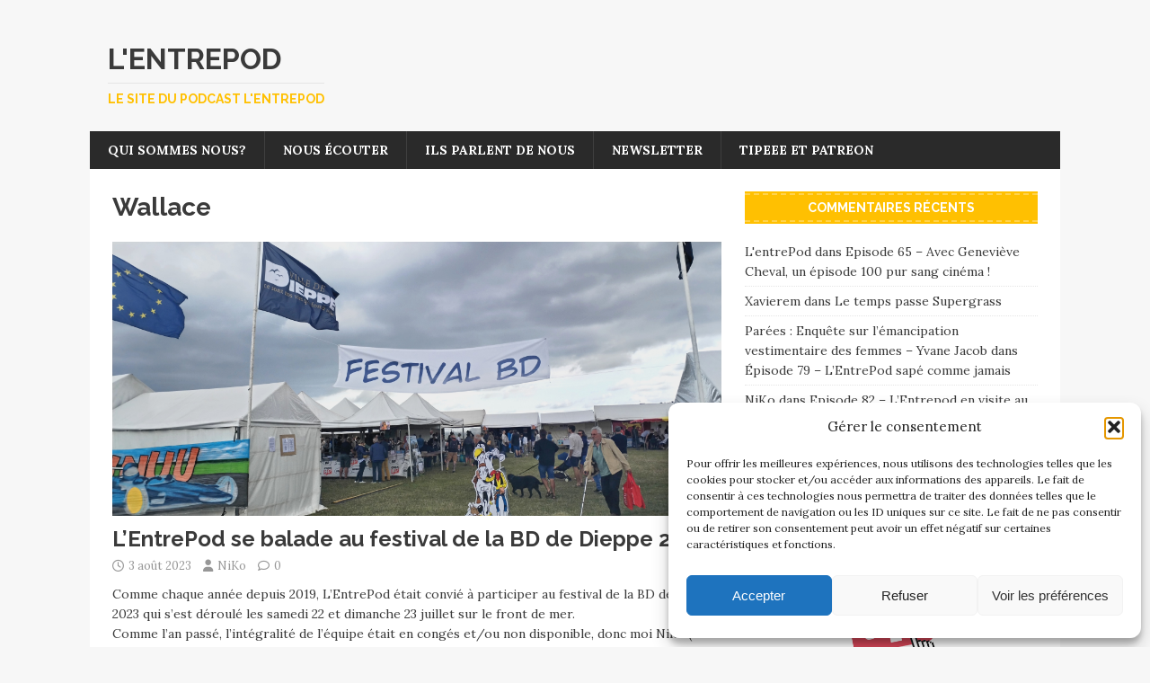

--- FILE ---
content_type: text/html; charset=UTF-8
request_url: https://entrepod.fr/tag/wallace/
body_size: 13453
content:
<!DOCTYPE html>
<html class="no-js" lang="fr-FR">
<head>
<meta charset="UTF-8">
<meta name="viewport" content="width=device-width, initial-scale=1.0">
<link rel="profile" href="http://gmpg.org/xfn/11" />
<title>Wallace &#8211; L&#039;entrepod</title>
<meta name='robots' content='max-image-preview:large' />
<link rel='dns-prefetch' href='//fonts.googleapis.com' />
<link rel="alternate" type="application/rss+xml" title="L&#039;entrepod &raquo; Flux" href="https://entrepod.fr/feed/" />
<link rel="alternate" type="application/rss+xml" title="L&#039;entrepod &raquo; Flux des commentaires" href="https://entrepod.fr/comments/feed/" />
<link rel="alternate" type="application/rss+xml" title="L&#039;entrepod &raquo; Flux de l’étiquette Wallace" href="https://entrepod.fr/tag/wallace/feed/" />
<style id='wp-img-auto-sizes-contain-inline-css' type='text/css'>
img:is([sizes=auto i],[sizes^="auto," i]){contain-intrinsic-size:3000px 1500px}
/*# sourceURL=wp-img-auto-sizes-contain-inline-css */
</style>
<style id='wp-emoji-styles-inline-css' type='text/css'>

	img.wp-smiley, img.emoji {
		display: inline !important;
		border: none !important;
		box-shadow: none !important;
		height: 1em !important;
		width: 1em !important;
		margin: 0 0.07em !important;
		vertical-align: -0.1em !important;
		background: none !important;
		padding: 0 !important;
	}
/*# sourceURL=wp-emoji-styles-inline-css */
</style>
<style id='wp-block-library-inline-css' type='text/css'>
:root{--wp-block-synced-color:#7a00df;--wp-block-synced-color--rgb:122,0,223;--wp-bound-block-color:var(--wp-block-synced-color);--wp-editor-canvas-background:#ddd;--wp-admin-theme-color:#007cba;--wp-admin-theme-color--rgb:0,124,186;--wp-admin-theme-color-darker-10:#006ba1;--wp-admin-theme-color-darker-10--rgb:0,107,160.5;--wp-admin-theme-color-darker-20:#005a87;--wp-admin-theme-color-darker-20--rgb:0,90,135;--wp-admin-border-width-focus:2px}@media (min-resolution:192dpi){:root{--wp-admin-border-width-focus:1.5px}}.wp-element-button{cursor:pointer}:root .has-very-light-gray-background-color{background-color:#eee}:root .has-very-dark-gray-background-color{background-color:#313131}:root .has-very-light-gray-color{color:#eee}:root .has-very-dark-gray-color{color:#313131}:root .has-vivid-green-cyan-to-vivid-cyan-blue-gradient-background{background:linear-gradient(135deg,#00d084,#0693e3)}:root .has-purple-crush-gradient-background{background:linear-gradient(135deg,#34e2e4,#4721fb 50%,#ab1dfe)}:root .has-hazy-dawn-gradient-background{background:linear-gradient(135deg,#faaca8,#dad0ec)}:root .has-subdued-olive-gradient-background{background:linear-gradient(135deg,#fafae1,#67a671)}:root .has-atomic-cream-gradient-background{background:linear-gradient(135deg,#fdd79a,#004a59)}:root .has-nightshade-gradient-background{background:linear-gradient(135deg,#330968,#31cdcf)}:root .has-midnight-gradient-background{background:linear-gradient(135deg,#020381,#2874fc)}:root{--wp--preset--font-size--normal:16px;--wp--preset--font-size--huge:42px}.has-regular-font-size{font-size:1em}.has-larger-font-size{font-size:2.625em}.has-normal-font-size{font-size:var(--wp--preset--font-size--normal)}.has-huge-font-size{font-size:var(--wp--preset--font-size--huge)}:root .has-text-align-center{text-align:center}:root .has-text-align-left{text-align:left}:root .has-text-align-right{text-align:right}.has-fit-text{white-space:nowrap!important}#end-resizable-editor-section{display:none}.aligncenter{clear:both}.items-justified-left{justify-content:flex-start}.items-justified-center{justify-content:center}.items-justified-right{justify-content:flex-end}.items-justified-space-between{justify-content:space-between}.screen-reader-text{word-wrap:normal!important;border:0;clip-path:inset(50%);height:1px;margin:-1px;overflow:hidden;padding:0;position:absolute;width:1px}.screen-reader-text:focus{background-color:#ddd;clip-path:none;color:#444;display:block;font-size:1em;height:auto;left:5px;line-height:normal;padding:15px 23px 14px;text-decoration:none;top:5px;width:auto;z-index:100000}html :where(.has-border-color){border-style:solid}html :where([style*=border-top-color]){border-top-style:solid}html :where([style*=border-right-color]){border-right-style:solid}html :where([style*=border-bottom-color]){border-bottom-style:solid}html :where([style*=border-left-color]){border-left-style:solid}html :where([style*=border-width]){border-style:solid}html :where([style*=border-top-width]){border-top-style:solid}html :where([style*=border-right-width]){border-right-style:solid}html :where([style*=border-bottom-width]){border-bottom-style:solid}html :where([style*=border-left-width]){border-left-style:solid}html :where(img[class*=wp-image-]){height:auto;max-width:100%}:where(figure){margin:0 0 1em}html :where(.is-position-sticky){--wp-admin--admin-bar--position-offset:var(--wp-admin--admin-bar--height,0px)}@media screen and (max-width:600px){html :where(.is-position-sticky){--wp-admin--admin-bar--position-offset:0px}}

/*# sourceURL=wp-block-library-inline-css */
</style><style id='wp-block-list-inline-css' type='text/css'>
ol,ul{box-sizing:border-box}:root :where(.wp-block-list.has-background){padding:1.25em 2.375em}
/*# sourceURL=https://entrepod.fr/wp-content/plugins/gutenberg/build/styles/block-library/list/style.min.css */
</style>
<style id='wp-block-paragraph-inline-css' type='text/css'>
.is-small-text{font-size:.875em}.is-regular-text{font-size:1em}.is-large-text{font-size:2.25em}.is-larger-text{font-size:3em}.has-drop-cap:not(:focus):first-letter{float:left;font-size:8.4em;font-style:normal;font-weight:100;line-height:.68;margin:.05em .1em 0 0;text-transform:uppercase}body.rtl .has-drop-cap:not(:focus):first-letter{float:none;margin-left:.1em}p.has-drop-cap.has-background{overflow:hidden}:root :where(p.has-background){padding:1.25em 2.375em}:where(p.has-text-color:not(.has-link-color)) a{color:inherit}p.has-text-align-left[style*="writing-mode:vertical-lr"],p.has-text-align-right[style*="writing-mode:vertical-rl"]{rotate:180deg}
/*# sourceURL=https://entrepod.fr/wp-content/plugins/gutenberg/build/styles/block-library/paragraph/style.min.css */
</style>
<style id='global-styles-inline-css' type='text/css'>
:root{--wp--preset--aspect-ratio--square: 1;--wp--preset--aspect-ratio--4-3: 4/3;--wp--preset--aspect-ratio--3-4: 3/4;--wp--preset--aspect-ratio--3-2: 3/2;--wp--preset--aspect-ratio--2-3: 2/3;--wp--preset--aspect-ratio--16-9: 16/9;--wp--preset--aspect-ratio--9-16: 9/16;--wp--preset--color--black: #000000;--wp--preset--color--cyan-bluish-gray: #abb8c3;--wp--preset--color--white: #ffffff;--wp--preset--color--pale-pink: #f78da7;--wp--preset--color--vivid-red: #cf2e2e;--wp--preset--color--luminous-vivid-orange: #ff6900;--wp--preset--color--luminous-vivid-amber: #fcb900;--wp--preset--color--light-green-cyan: #7bdcb5;--wp--preset--color--vivid-green-cyan: #00d084;--wp--preset--color--pale-cyan-blue: #8ed1fc;--wp--preset--color--vivid-cyan-blue: #0693e3;--wp--preset--color--vivid-purple: #9b51e0;--wp--preset--gradient--vivid-cyan-blue-to-vivid-purple: linear-gradient(135deg,rgb(6,147,227) 0%,rgb(155,81,224) 100%);--wp--preset--gradient--light-green-cyan-to-vivid-green-cyan: linear-gradient(135deg,rgb(122,220,180) 0%,rgb(0,208,130) 100%);--wp--preset--gradient--luminous-vivid-amber-to-luminous-vivid-orange: linear-gradient(135deg,rgb(252,185,0) 0%,rgb(255,105,0) 100%);--wp--preset--gradient--luminous-vivid-orange-to-vivid-red: linear-gradient(135deg,rgb(255,105,0) 0%,rgb(207,46,46) 100%);--wp--preset--gradient--very-light-gray-to-cyan-bluish-gray: linear-gradient(135deg,rgb(238,238,238) 0%,rgb(169,184,195) 100%);--wp--preset--gradient--cool-to-warm-spectrum: linear-gradient(135deg,rgb(74,234,220) 0%,rgb(151,120,209) 20%,rgb(207,42,186) 40%,rgb(238,44,130) 60%,rgb(251,105,98) 80%,rgb(254,248,76) 100%);--wp--preset--gradient--blush-light-purple: linear-gradient(135deg,rgb(255,206,236) 0%,rgb(152,150,240) 100%);--wp--preset--gradient--blush-bordeaux: linear-gradient(135deg,rgb(254,205,165) 0%,rgb(254,45,45) 50%,rgb(107,0,62) 100%);--wp--preset--gradient--luminous-dusk: linear-gradient(135deg,rgb(255,203,112) 0%,rgb(199,81,192) 50%,rgb(65,88,208) 100%);--wp--preset--gradient--pale-ocean: linear-gradient(135deg,rgb(255,245,203) 0%,rgb(182,227,212) 50%,rgb(51,167,181) 100%);--wp--preset--gradient--electric-grass: linear-gradient(135deg,rgb(202,248,128) 0%,rgb(113,206,126) 100%);--wp--preset--gradient--midnight: linear-gradient(135deg,rgb(2,3,129) 0%,rgb(40,116,252) 100%);--wp--preset--font-size--small: 13px;--wp--preset--font-size--medium: 20px;--wp--preset--font-size--large: 36px;--wp--preset--font-size--x-large: 42px;--wp--preset--spacing--20: 0.44rem;--wp--preset--spacing--30: 0.67rem;--wp--preset--spacing--40: 1rem;--wp--preset--spacing--50: 1.5rem;--wp--preset--spacing--60: 2.25rem;--wp--preset--spacing--70: 3.38rem;--wp--preset--spacing--80: 5.06rem;--wp--preset--shadow--natural: 6px 6px 9px rgba(0, 0, 0, 0.2);--wp--preset--shadow--deep: 12px 12px 50px rgba(0, 0, 0, 0.4);--wp--preset--shadow--sharp: 6px 6px 0px rgba(0, 0, 0, 0.2);--wp--preset--shadow--outlined: 6px 6px 0px -3px rgb(255, 255, 255), 6px 6px rgb(0, 0, 0);--wp--preset--shadow--crisp: 6px 6px 0px rgb(0, 0, 0);}:where(body) { margin: 0; }:where(.is-layout-flex){gap: 0.5em;}:where(.is-layout-grid){gap: 0.5em;}body .is-layout-flex{display: flex;}.is-layout-flex{flex-wrap: wrap;align-items: center;}.is-layout-flex > :is(*, div){margin: 0;}body .is-layout-grid{display: grid;}.is-layout-grid > :is(*, div){margin: 0;}body{padding-top: 0px;padding-right: 0px;padding-bottom: 0px;padding-left: 0px;}a:where(:not(.wp-element-button)){text-decoration: underline;}:root :where(.wp-element-button, .wp-block-button__link){background-color: #32373c;border-width: 0;color: #fff;font-family: inherit;font-size: inherit;font-style: inherit;font-weight: inherit;letter-spacing: inherit;line-height: inherit;padding-top: calc(0.667em + 2px);padding-right: calc(1.333em + 2px);padding-bottom: calc(0.667em + 2px);padding-left: calc(1.333em + 2px);text-decoration: none;text-transform: inherit;}.has-black-color{color: var(--wp--preset--color--black) !important;}.has-cyan-bluish-gray-color{color: var(--wp--preset--color--cyan-bluish-gray) !important;}.has-white-color{color: var(--wp--preset--color--white) !important;}.has-pale-pink-color{color: var(--wp--preset--color--pale-pink) !important;}.has-vivid-red-color{color: var(--wp--preset--color--vivid-red) !important;}.has-luminous-vivid-orange-color{color: var(--wp--preset--color--luminous-vivid-orange) !important;}.has-luminous-vivid-amber-color{color: var(--wp--preset--color--luminous-vivid-amber) !important;}.has-light-green-cyan-color{color: var(--wp--preset--color--light-green-cyan) !important;}.has-vivid-green-cyan-color{color: var(--wp--preset--color--vivid-green-cyan) !important;}.has-pale-cyan-blue-color{color: var(--wp--preset--color--pale-cyan-blue) !important;}.has-vivid-cyan-blue-color{color: var(--wp--preset--color--vivid-cyan-blue) !important;}.has-vivid-purple-color{color: var(--wp--preset--color--vivid-purple) !important;}.has-black-background-color{background-color: var(--wp--preset--color--black) !important;}.has-cyan-bluish-gray-background-color{background-color: var(--wp--preset--color--cyan-bluish-gray) !important;}.has-white-background-color{background-color: var(--wp--preset--color--white) !important;}.has-pale-pink-background-color{background-color: var(--wp--preset--color--pale-pink) !important;}.has-vivid-red-background-color{background-color: var(--wp--preset--color--vivid-red) !important;}.has-luminous-vivid-orange-background-color{background-color: var(--wp--preset--color--luminous-vivid-orange) !important;}.has-luminous-vivid-amber-background-color{background-color: var(--wp--preset--color--luminous-vivid-amber) !important;}.has-light-green-cyan-background-color{background-color: var(--wp--preset--color--light-green-cyan) !important;}.has-vivid-green-cyan-background-color{background-color: var(--wp--preset--color--vivid-green-cyan) !important;}.has-pale-cyan-blue-background-color{background-color: var(--wp--preset--color--pale-cyan-blue) !important;}.has-vivid-cyan-blue-background-color{background-color: var(--wp--preset--color--vivid-cyan-blue) !important;}.has-vivid-purple-background-color{background-color: var(--wp--preset--color--vivid-purple) !important;}.has-black-border-color{border-color: var(--wp--preset--color--black) !important;}.has-cyan-bluish-gray-border-color{border-color: var(--wp--preset--color--cyan-bluish-gray) !important;}.has-white-border-color{border-color: var(--wp--preset--color--white) !important;}.has-pale-pink-border-color{border-color: var(--wp--preset--color--pale-pink) !important;}.has-vivid-red-border-color{border-color: var(--wp--preset--color--vivid-red) !important;}.has-luminous-vivid-orange-border-color{border-color: var(--wp--preset--color--luminous-vivid-orange) !important;}.has-luminous-vivid-amber-border-color{border-color: var(--wp--preset--color--luminous-vivid-amber) !important;}.has-light-green-cyan-border-color{border-color: var(--wp--preset--color--light-green-cyan) !important;}.has-vivid-green-cyan-border-color{border-color: var(--wp--preset--color--vivid-green-cyan) !important;}.has-pale-cyan-blue-border-color{border-color: var(--wp--preset--color--pale-cyan-blue) !important;}.has-vivid-cyan-blue-border-color{border-color: var(--wp--preset--color--vivid-cyan-blue) !important;}.has-vivid-purple-border-color{border-color: var(--wp--preset--color--vivid-purple) !important;}.has-vivid-cyan-blue-to-vivid-purple-gradient-background{background: var(--wp--preset--gradient--vivid-cyan-blue-to-vivid-purple) !important;}.has-light-green-cyan-to-vivid-green-cyan-gradient-background{background: var(--wp--preset--gradient--light-green-cyan-to-vivid-green-cyan) !important;}.has-luminous-vivid-amber-to-luminous-vivid-orange-gradient-background{background: var(--wp--preset--gradient--luminous-vivid-amber-to-luminous-vivid-orange) !important;}.has-luminous-vivid-orange-to-vivid-red-gradient-background{background: var(--wp--preset--gradient--luminous-vivid-orange-to-vivid-red) !important;}.has-very-light-gray-to-cyan-bluish-gray-gradient-background{background: var(--wp--preset--gradient--very-light-gray-to-cyan-bluish-gray) !important;}.has-cool-to-warm-spectrum-gradient-background{background: var(--wp--preset--gradient--cool-to-warm-spectrum) !important;}.has-blush-light-purple-gradient-background{background: var(--wp--preset--gradient--blush-light-purple) !important;}.has-blush-bordeaux-gradient-background{background: var(--wp--preset--gradient--blush-bordeaux) !important;}.has-luminous-dusk-gradient-background{background: var(--wp--preset--gradient--luminous-dusk) !important;}.has-pale-ocean-gradient-background{background: var(--wp--preset--gradient--pale-ocean) !important;}.has-electric-grass-gradient-background{background: var(--wp--preset--gradient--electric-grass) !important;}.has-midnight-gradient-background{background: var(--wp--preset--gradient--midnight) !important;}.has-small-font-size{font-size: var(--wp--preset--font-size--small) !important;}.has-medium-font-size{font-size: var(--wp--preset--font-size--medium) !important;}.has-large-font-size{font-size: var(--wp--preset--font-size--large) !important;}.has-x-large-font-size{font-size: var(--wp--preset--font-size--x-large) !important;}
/*# sourceURL=global-styles-inline-css */
</style>

<style id='classic-theme-styles-inline-css' type='text/css'>
.wp-block-button__link{background-color:#32373c;border-radius:9999px;box-shadow:none;color:#fff;font-size:1.125em;padding:calc(.667em + 2px) calc(1.333em + 2px);text-decoration:none}.wp-block-file__button{background:#32373c;color:#fff}.wp-block-accordion-heading{margin:0}.wp-block-accordion-heading__toggle{background-color:inherit!important;color:inherit!important}.wp-block-accordion-heading__toggle:not(:focus-visible){outline:none}.wp-block-accordion-heading__toggle:focus,.wp-block-accordion-heading__toggle:hover{background-color:inherit!important;border:none;box-shadow:none;color:inherit;padding:var(--wp--preset--spacing--20,1em) 0;text-decoration:none}.wp-block-accordion-heading__toggle:focus-visible{outline:auto;outline-offset:0}
/*# sourceURL=https://entrepod.fr/wp-content/plugins/gutenberg/build/styles/block-library/classic.min.css */
</style>
<link rel='stylesheet' id='fancybox-css' href='https://entrepod.fr/wp-content/plugins/facebook-photo-fetcher/fancybox/jquery.fancybox.min.css?ver=2.1.7' type='text/css' media='all' />
<link rel='stylesheet' id='fpf-css' href='https://entrepod.fr/wp-content/plugins/facebook-photo-fetcher/style.css?ver=3.0.4' type='text/css' media='all' />
<link rel='stylesheet' id='social-widget-css' href='https://entrepod.fr/wp-content/plugins/social-media-widget/social_widget.css?ver=6.9' type='text/css' media='all' />
<link rel='stylesheet' id='cmplz-general-css' href='https://entrepod.fr/wp-content/plugins/complianz-gdpr/assets/css/cookieblocker.min.css?ver=1766002132' type='text/css' media='all' />
<link rel='stylesheet' id='mh-magazine-lite-css' href='https://entrepod.fr/wp-content/themes/mh-magazine-lite/style.css?ver=2.10.0' type='text/css' media='all' />
<link rel='stylesheet' id='mh-retromag-css' href='https://entrepod.fr/wp-content/themes/mh-retromag/style.css?ver=1.0.1' type='text/css' media='all' />
<link rel='stylesheet' id='mh-font-awesome-css' href='https://entrepod.fr/wp-content/themes/mh-magazine-lite/includes/font-awesome.min.css' type='text/css' media='all' />
<link rel='stylesheet' id='mh-retromag-fonts-css' href='https://fonts.googleapis.com/css?family=Lora:400,400i,700|Raleway:400,700' type='text/css' media='all' />
<script type="text/javascript" src="https://entrepod.fr/wp-includes/js/jquery/jquery.min.js?ver=3.7.1" id="jquery-core-js"></script>
<script type="text/javascript" src="https://entrepod.fr/wp-includes/js/jquery/jquery-migrate.min.js?ver=3.4.1" id="jquery-migrate-js"></script>
<script type="text/javascript" id="mh-scripts-js-extra">
/* <![CDATA[ */
var mh_magazine = {"text":{"toggle_menu":"Toggle Menu"}};
//# sourceURL=mh-scripts-js-extra
/* ]]> */
</script>
<script type="text/javascript" src="https://entrepod.fr/wp-content/themes/mh-magazine-lite/js/scripts.js?ver=2.10.0" id="mh-scripts-js"></script>
<link rel="https://api.w.org/" href="https://entrepod.fr/wp-json/" /><link rel="alternate" title="JSON" type="application/json" href="https://entrepod.fr/wp-json/wp/v2/tags/715" /><link rel="EditURI" type="application/rsd+xml" title="RSD" href="https://entrepod.fr/xmlrpc.php?rsd" />
<meta name="generator" content="WordPress 6.9" />
			<style>.cmplz-hidden {
					display: none !important;
				}</style><!--[if lt IE 9]>
<script src="https://entrepod.fr/wp-content/themes/mh-magazine-lite/js/css3-mediaqueries.js"></script>
<![endif]-->
<style type="text/css">.recentcomments a{display:inline !important;padding:0 !important;margin:0 !important;}</style><!-- All in one Favicon 4.8 --><link rel="icon" href="http://entrepod.fr/wp-content/uploads/2015/10/Logo-Entrepod-HD-carré-2015-e14456792713741.jpg" type="image/gif"/>
<meta name="redi-version" content="1.2.7" /><link rel="icon" href="https://entrepod.fr/wp-content/uploads/2019/04/cropped-Logo-Entrepod-HD-carré-2015-32x32.jpg" sizes="32x32" />
<link rel="icon" href="https://entrepod.fr/wp-content/uploads/2019/04/cropped-Logo-Entrepod-HD-carré-2015-192x192.jpg" sizes="192x192" />
<link rel="apple-touch-icon" href="https://entrepod.fr/wp-content/uploads/2019/04/cropped-Logo-Entrepod-HD-carré-2015-180x180.jpg" />
<meta name="msapplication-TileImage" content="https://entrepod.fr/wp-content/uploads/2019/04/cropped-Logo-Entrepod-HD-carré-2015-270x270.jpg" />
</head>
<body data-cmplz=1 id="mh-mobile" class="archive tag tag-wallace tag-715 wp-theme-mh-magazine-lite wp-child-theme-mh-retromag mh-right-sb" itemscope="itemscope" itemtype="https://schema.org/WebPage">
<div class="mh-container mh-container-outer">
<div class="mh-header-mobile-nav mh-clearfix"></div>
<header class="mh-header" itemscope="itemscope" itemtype="https://schema.org/WPHeader">
	<div class="mh-container mh-container-inner mh-row mh-clearfix">
		<div class="mh-custom-header mh-clearfix">
<div class="mh-site-identity">
<div class="mh-site-logo" role="banner" itemscope="itemscope" itemtype="https://schema.org/Brand">
<div class="mh-header-text">
<a class="mh-header-text-link" href="https://entrepod.fr/" title="L&#039;entrepod" rel="home">
<h2 class="mh-header-title">L&#039;entrepod</h2>
<h3 class="mh-header-tagline">Le site du podcast l&#039;EntrePod</h3>
</a>
</div>
</div>
</div>
</div>
	</div>
	<div class="mh-main-nav-wrap">
		<nav class="mh-navigation mh-main-nav mh-container mh-container-inner mh-clearfix" itemscope="itemscope" itemtype="https://schema.org/SiteNavigationElement">
			<div class="menu"><ul>
<li class="page_item page-item-74 page_item_has_children"><a href="https://entrepod.fr/qui-sommes-nous/">Qui sommes nous?</a>
<ul class='children'>
	<li class="page_item page-item-5607"><a href="https://entrepod.fr/qui-sommes-nous/lassociation-de-lentrepod/">L&rsquo;association de l&rsquo;EntrePod</a></li>
	<li class="page_item page-item-5866"><a href="https://entrepod.fr/qui-sommes-nous/politique-de-confidentialite/">Politique de confidentialité</a></li>
</ul>
</li>
<li class="page_item page-item-236 page_item_has_children"><a href="https://entrepod.fr/nous-ecouter/">Nous écouter</a>
<ul class='children'>
	<li class="page_item page-item-3928"><a href="https://entrepod.fr/nous-ecouter/nos-episodes-sur-youtube/">Nos émissions sur Youtube</a></li>
	<li class="page_item page-item-3408"><a href="https://entrepod.fr/nous-ecouter/tous-nos-episodes-en-mp3/">Toutes nos émissions en mp3</a></li>
</ul>
</li>
<li class="page_item page-item-180"><a href="https://entrepod.fr/ils-parlent-de-nous/">Ils parlent de nous</a></li>
<li class="page_item page-item-3133"><a href="https://entrepod.fr/newsletter/">Newsletter</a></li>
<li class="page_item page-item-248"><a href="https://entrepod.fr/tipeee-et-patreon/">Tipeee et Patreon</a></li>
</ul></div>
		</nav>
	</div>
</header><div class="mh-wrapper mh-clearfix">
	<div id="main-content" class="mh-loop mh-content" role="main">			<header class="page-header"><h1 class="page-title">Wallace</h1>			</header><article class="post-9110 mh-posts-large-item">
	<figure class="mh-posts-large-thumb">
		<a href="https://entrepod.fr/lentrepod-se-balade-au-festival-de-la-bd-de-dieppe-2023/" title="L&rsquo;EntrePod se balade au festival de la BD de Dieppe 2023"><img width="1" height="1" src="https://entrepod.fr/wp-content/uploads/2023/08/IMG_20230803_151432.jpg" class="attachment-mh-magazine-lite-content size-mh-magazine-lite-content wp-post-image" alt="" decoding="async" />		</a>
	</figure>
	<div class="mh-posts-large-content">
		<header class="mh-posts-large-header">
			<h3 class="mh-posts-large-title">
				<a href="https://entrepod.fr/lentrepod-se-balade-au-festival-de-la-bd-de-dieppe-2023/" title="L&rsquo;EntrePod se balade au festival de la BD de Dieppe 2023" rel="bookmark">
					L&rsquo;EntrePod se balade au festival de la BD de Dieppe 2023				</a>
			</h3>
			<div class="mh-meta mh-posts-large-meta">
				<span class="mh-meta-date updated"><i class="far fa-clock"></i>3 août 2023</span>
<span class="mh-meta-author author vcard"><i class="fa fa-user"></i><a class="fn" href="https://entrepod.fr/author/niko/">NiKo</a></span>
<span class="mh-meta-comments"><i class="far fa-comment"></i><a class="mh-comment-count-link" href="https://entrepod.fr/lentrepod-se-balade-au-festival-de-la-bd-de-dieppe-2023/#mh-comments">0</a></span>
			</div>
		</header>
		<div class="mh-posts-large-excerpt mh-clearfix">
			<div class="mh-excerpt"><p>Comme chaque année depuis 2019, L&rsquo;EntrePod était convié à participer au festival de la BD de Dieppe 2023 qui s’est déroulé les samedi 22 et dimanche 23 juillet sur le front de mer.<br />
Comme l’an passé, l’intégralité de l’équipe était en congés et/ou non disponible, donc moi Niko (de l&rsquo;entrePod, mais plus de l&rsquo;EntrePod, mais qui vient pour l&rsquo;EntrePod quand même), suis donc allé réaliser un épisode de « L’EntrePod de balade » en configuration nomade, prêt à dégainer le micro selon les opportunités !</p>
</div>		</div>
	</div>
</article><article class="mh-loop-item mh-clearfix post-8065 post type-post status-publish format-standard has-post-thumbnail hentry category-episodes-du-podcast category-lentrepod-se-balade tag-alex-w-inker tag-andre-taymans tag-champagne-marcel-vautrain tag-christian-vautrain tag-dieppe tag-editions-du-tiroir tag-emmanuel-lemaire tag-exil tag-fanny-cohen-moreau tag-festival-de-la-bd-de-dieppe tag-festival-mers-et-mondes-fantastiques tag-fourmies-la-rouge tag-fred-duval tag-geeks-legendes tag-geeks-et-legendes tag-hubert tag-jean-marie-minguez tag-jean-pierre-surest tag-joe-la-pirate tag-lumiere-daout tag-ma-voisine-est-indonesienne tag-marc-wasterlain tag-master-fred tag-matthieu-cole tag-michel-bussi tag-nadavelir tag-nicolai-pinheiro tag-passion-medievistes tag-peau-dhomme tag-philippe-luguy tag-rouen-par-cent-chemins-differents tag-un-avion-sans-elle tag-virginie-augustin tag-wallace tag-zanzim">
	<figure class="mh-loop-thumb">
		<a href="https://entrepod.fr/lentrepod-se-balade-au-festival-bd-de-dieppe/"><img width="326" height="245" src="https://entrepod.fr/wp-content/uploads/2021/07/225636925_279584177269408_2336330926761511959_n-326x245.jpg" class="attachment-mh-magazine-lite-medium size-mh-magazine-lite-medium wp-post-image" alt="" decoding="async" fetchpriority="high" srcset="https://entrepod.fr/wp-content/uploads/2021/07/225636925_279584177269408_2336330926761511959_n-326x245.jpg 326w, https://entrepod.fr/wp-content/uploads/2021/07/225636925_279584177269408_2336330926761511959_n-678x509.jpg 678w, https://entrepod.fr/wp-content/uploads/2021/07/225636925_279584177269408_2336330926761511959_n-80x60.jpg 80w" sizes="(max-width: 326px) 100vw, 326px" />		</a>
	</figure>
	<div class="mh-loop-content mh-clearfix">
		<header class="mh-loop-header">
			<h3 class="entry-title mh-loop-title">
				<a href="https://entrepod.fr/lentrepod-se-balade-au-festival-bd-de-dieppe/" rel="bookmark">
					L&rsquo;EntrePod se balade au 19e festival BD de Dieppe 2021				</a>
			</h3>
			<div class="mh-meta mh-loop-meta">
				<span class="mh-meta-date updated"><i class="far fa-clock"></i>29 juillet 2021</span>
<span class="mh-meta-author author vcard"><i class="fa fa-user"></i><a class="fn" href="https://entrepod.fr/author/niko/">NiKo</a></span>
<span class="mh-meta-comments"><i class="far fa-comment"></i><a class="mh-comment-count-link" href="https://entrepod.fr/lentrepod-se-balade-au-festival-bd-de-dieppe/#mh-comments">0</a></span>
			</div>
		</header>
		<div class="mh-loop-excerpt">
			<div class="mh-excerpt"><p>Après 2 précédentes participations en 2019 au château de Dieppe et en 2020 sur le port de plaisance, L&rsquo;EntrePod a de nouveau participé au festival de la BD de Dieppe qui s&rsquo;est déroulé cette fois-ci sur le front de mer, un lieu idéal pour attiser la curiosité des touristes et amateurs de bande dessinée, surtout que cette année le festival s&rsquo;est déroulé en juillet et qu&rsquo;il a bénéficié d&rsquo;une magnifique météo estivale !</p>
</div>		</div>
	</div>
</article><article class="mh-loop-item mh-clearfix post-7513 post type-post status-publish format-standard has-post-thumbnail hentry category-lentrepod-se-balade tag-ceka tag-festival-de-la-bd-de-dieppe tag-fred-duval tag-gaets tag-halim tag-hugues-barthe tag-jean-pierre-surest tag-lumiere-daout tag-matthieu-cole tag-wallace">
	<figure class="mh-loop-thumb">
		<a href="https://entrepod.fr/lentrepod-se-balade-au-festival-de-la-bd-de-dieppe/"><img width="326" height="245" src="https://entrepod.fr/wp-content/uploads/2020/10/Capture-décran-2020-10-18-à-14.36.30-326x245.png" class="attachment-mh-magazine-lite-medium size-mh-magazine-lite-medium wp-post-image" alt="" decoding="async" srcset="https://entrepod.fr/wp-content/uploads/2020/10/Capture-décran-2020-10-18-à-14.36.30-326x245.png 326w, https://entrepod.fr/wp-content/uploads/2020/10/Capture-décran-2020-10-18-à-14.36.30-678x509.png 678w, https://entrepod.fr/wp-content/uploads/2020/10/Capture-décran-2020-10-18-à-14.36.30-80x60.png 80w" sizes="(max-width: 326px) 100vw, 326px" />		</a>
	</figure>
	<div class="mh-loop-content mh-clearfix">
		<header class="mh-loop-header">
			<h3 class="entry-title mh-loop-title">
				<a href="https://entrepod.fr/lentrepod-se-balade-au-festival-de-la-bd-de-dieppe/" rel="bookmark">
					L&rsquo;EntrePod se balade au festival de la BD de Dieppe				</a>
			</h3>
			<div class="mh-meta mh-loop-meta">
				<span class="mh-meta-date updated"><i class="far fa-clock"></i>18 octobre 2020</span>
<span class="mh-meta-author author vcard"><i class="fa fa-user"></i><a class="fn" href="https://entrepod.fr/author/niko/">NiKo</a></span>
<span class="mh-meta-comments"><i class="far fa-comment"></i><a class="mh-comment-count-link" href="https://entrepod.fr/lentrepod-se-balade-au-festival-de-la-bd-de-dieppe/#mh-comments">2</a></span>
			</div>
		</header>
		<div class="mh-loop-excerpt">
			<div class="mh-excerpt"><p>Cette année, en raison des conditions sanitaires, nous n&rsquo;avions pas de studio sur place, mais ça ne m&rsquo;a pas empêché de me rendre sur le <a class="mh-excerpt-more" href="https://entrepod.fr/lentrepod-se-balade-au-festival-de-la-bd-de-dieppe/" title="L&rsquo;EntrePod se balade au festival de la BD de Dieppe">[&#8230;]</a></p>
</div>		</div>
	</div>
</article><article class="mh-loop-item mh-clearfix post-3933 post type-post status-publish format-standard has-post-thumbnail hentry category-episodes-du-podcast tag-amiens tag-au-grand-nulle-part tag-emem tag-fred-duval tag-fred-sendon tag-funambules tag-hardoc tag-la-route-du-livre tag-le-cafe-dessine tag-pequeur tag-pierre-julien-cledat tag-quet tag-wallace">
	<figure class="mh-loop-thumb">
		<a href="https://entrepod.fr/la-route-du-livre-2016-les-tables-rondes-au-cafe-dessine/"><img width="326" height="183" src="https://entrepod.fr/wp-content/uploads/2016/06/13419266_1146553918700530_1800224114047638704_n.jpg" class="attachment-mh-magazine-lite-medium size-mh-magazine-lite-medium wp-post-image" alt="" decoding="async" loading="lazy" srcset="https://entrepod.fr/wp-content/uploads/2016/06/13419266_1146553918700530_1800224114047638704_n.jpg 960w, https://entrepod.fr/wp-content/uploads/2016/06/13419266_1146553918700530_1800224114047638704_n-300x169.jpg 300w, https://entrepod.fr/wp-content/uploads/2016/06/13419266_1146553918700530_1800224114047638704_n-768x432.jpg 768w, https://entrepod.fr/wp-content/uploads/2016/06/13419266_1146553918700530_1800224114047638704_n-600x338.jpg 600w" sizes="auto, (max-width: 326px) 100vw, 326px" />		</a>
	</figure>
	<div class="mh-loop-content mh-clearfix">
		<header class="mh-loop-header">
			<h3 class="entry-title mh-loop-title">
				<a href="https://entrepod.fr/la-route-du-livre-2016-les-tables-rondes-au-cafe-dessine/" rel="bookmark">
					La route du livre 2016 &#8211; Les tables rondes au Café Dessiné				</a>
			</h3>
			<div class="mh-meta mh-loop-meta">
				<span class="mh-meta-date updated"><i class="far fa-clock"></i>13 juin 2016</span>
<span class="mh-meta-author author vcard"><i class="fa fa-user"></i><a class="fn" href="https://entrepod.fr/author/admin/">L&#039;entrePod</a></span>
<span class="mh-meta-comments"><i class="far fa-comment"></i><a class="mh-comment-count-link" href="https://entrepod.fr/la-route-du-livre-2016-les-tables-rondes-au-cafe-dessine/#mh-comments">0</a></span>
			</div>
		</header>
		<div class="mh-loop-excerpt">
			<div class="mh-excerpt"><p>Pour la troisième édition de la Route du livre à Rouen, l’association organisatrice a souhaité agrémenter l’événement de 3 tables rondes, situées au Café Dessiné, <a class="mh-excerpt-more" href="https://entrepod.fr/la-route-du-livre-2016-les-tables-rondes-au-cafe-dessine/" title="La route du livre 2016 &#8211; Les tables rondes au Café Dessiné">[&#8230;]</a></p>
</div>		</div>
	</div>
</article>	</div>
	<aside class="mh-widget-col-1 mh-sidebar" itemscope="itemscope" itemtype="https://schema.org/WPSideBar"><div id="recent-comments-9" class="mh-widget widget_recent_comments"><h4 class="mh-widget-title"><span class="mh-widget-title-inner">Commentaires récents</span></h4><ul id="recentcomments"><li class="recentcomments"><span class="comment-author-link">L'entrePod</span> dans <a href="https://entrepod.fr/episode-65-avec-genevieve-cheval-un-episode-100-pur-sang-cinema/#comment-51691">Episode 65 &#8211; Avec Geneviève Cheval, un épisode 100 pur sang cinéma  !</a></li><li class="recentcomments"><span class="comment-author-link">Xavierem</span> dans <a href="https://entrepod.fr/le-temps-passe-supergrass/#comment-51669">Le temps passe Supergrass</a></li><li class="recentcomments"><span class="comment-author-link"><a href="https://www.yvanejacob.fr/livres-parees-enquete-emancipation-vestimentaire-des-femmes/" class="url" rel="ugc external nofollow">Parées : Enquête sur l&rsquo;émancipation vestimentaire des femmes &#8211; Yvane Jacob</a></span> dans <a href="https://entrepod.fr/episode-79-lentrepod-sape-comme-jamais/#comment-51509">Épisode 79 – L&rsquo;EntrePod sapé comme jamais</a></li><li class="recentcomments"><span class="comment-author-link"><a href="http://lesfondsdetiroirs.free.fr/" class="url" rel="ugc external nofollow">NiKo</a></span> dans <a href="https://entrepod.fr/lentrepod-en-visite-au-trianon-transatlantique/#comment-49223">Episode 82 &#8211; L&rsquo;Entrepod en visite au Trianon Transatlantique</a></li><li class="recentcomments"><span class="comment-author-link">Marius</span> dans <a href="https://entrepod.fr/une-derniere-danse-avec-kenkyuu/#comment-49081">Une dernière danse avec Kenkyuu ?</a></li></ul></div><div id="text-9" class="mh-widget widget_text"><h4 class="mh-widget-title"><span class="mh-widget-title-inner">Nous soutenir sur Tipeee</span></h4>			<div class="textwidget"><a href="https://fr.tipeee.com/l-entrepod" title="Tipeee Entrepod"><img src="https://static.wixstatic.com/media/2e70a2_67b98576d9dc4592a7f9117af5491bb2~mv2.gif" alt="" /></a></div>
		</div><div id="social-widget-8" class="mh-widget Social_Widget"><h4 class="mh-widget-title"><span class="mh-widget-title-inner">Suivez-nous !</span></h4><div class="socialmedia-buttons smw_left"><div class="socialmedia-text">Gardez le contact avec nous !</div><a href="https://www.facebook.com/LEntrePod?fref=ts" rel="nofollow" target="_blank"><img width="32" height="32" src="https://entrepod.fr/wp-content/plugins/social-media-widget/images/default/32/facebook.png" 
				alt="Suivez-nous sur Facebook" 
				title="Facebook" style="opacity: 0.8; -moz-opacity: 0.8;" class="fade" /></a><a href="https://twitter.com/Entrepod" rel="nofollow" target="_blank"><img width="32" height="32" src="https://entrepod.fr/wp-content/plugins/social-media-widget/images/default/32/twitter.png" 
				alt="Suivez-nous sur Twitter" 
				title="Twitter" style="opacity: 0.8; -moz-opacity: 0.8;" class="fade" /></a><a href="https://itunes.apple.com/fr/podcast/lentrepod/id682815056?mt=2" rel="nofollow" target="_blank"><img width="32" height="32" src="https://entrepod.fr/wp-content/plugins/social-media-widget/images/default/32/itunes.png" 
				alt="Suivez-nous sur iTunes" 
				title="iTunes" style="opacity: 0.8; -moz-opacity: 0.8;" class="fade" /></a><a href="https://www.linkedin.com/company/l&#039;entrepod/" rel="nofollow" target="_blank"><img width="32" height="32" src="https://entrepod.fr/wp-content/plugins/social-media-widget/images/default/32/linkedin.png" 
				alt="Suivez-nous sur LinkedIn" 
				title="Linkedin" style="opacity: 0.8; -moz-opacity: 0.8;" class="fade" /></a><a href="https://www.instagram.com/entrepod/?hl=fr" rel="nofollow" target="_blank"><img width="32" height="32" src="https://entrepod.fr/wp-content/plugins/social-media-widget/images/default/32/instagram.png" 
				alt="Suivez-nous sur Instagram" 
				title="Instagram" style="opacity: 0.8; -moz-opacity: 0.8;" class="fade" /></a><a href="https://www.tipeee.com/l-entrepod" rel="nofollow" target="_blank"><img width="32" height="32" src="http://www.geeksworld.org/imgs/tipeee8.png" 
				alt="Suivez-nous sur Tipeee" 
				title="Suivez-nous sur Tipeee" style="opacity: 0.8; -moz-opacity: 0.8;" class="fade" /></a></div></div><div id="search-2" class="mh-widget widget_search"><form role="search" method="get" class="search-form" action="https://entrepod.fr/">
				<label>
					<span class="screen-reader-text">Rechercher :</span>
					<input type="search" class="search-field" placeholder="Rechercher…" value="" name="s" />
				</label>
				<input type="submit" class="search-submit" value="Rechercher" />
			</form></div></aside></div>
<div class="mh-copyright-wrap">
	<div class="mh-container mh-container-inner mh-clearfix">
		<p class="mh-copyright">Copyright &copy; 2026 | Thème WordPress par <a href="https://mhthemes.com/themes/mh-magazine/?utm_source=customer&#038;utm_medium=link&#038;utm_campaign=MH+Magazine+Lite" rel="nofollow">MH Themes</a></p>
	</div>
</div>
</div><!-- .mh-container-outer -->
<script type="speculationrules">
{"prefetch":[{"source":"document","where":{"and":[{"href_matches":"/*"},{"not":{"href_matches":["/wp-*.php","/wp-admin/*","/wp-content/uploads/*","/wp-content/*","/wp-content/plugins/*","/wp-content/themes/mh-retromag/*","/wp-content/themes/mh-magazine-lite/*","/*\\?(.+)"]}},{"not":{"selector_matches":"a[rel~=\"nofollow\"]"}},{"not":{"selector_matches":".no-prefetch, .no-prefetch a"}}]},"eagerness":"conservative"}]}
</script>

			<!-- Begin SpeakPipe code -->
			<script type="text/javascript">
				(function(d){
					var app = d.createElement('script');
					app.type = 'text/javascript';
					app.async = true;
					var pt = ('https:' == document.location.protocol ? 'https://' : 'http://');
					app.src = pt + 'www.speakpipe.com/loader/qeufnmo612i52k480hw8jryg9olkl24v.js?wp-plugin=1';
					var s = d.getElementsByTagName('script')[0];
					s.parentNode.insertBefore(app, s);
				})(document);
			</script>
			<!-- End SpeakPipe code -->
<!-- Consent Management powered by Complianz | GDPR/CCPA Cookie Consent https://wordpress.org/plugins/complianz-gdpr -->
<div id="cmplz-cookiebanner-container"><div class="cmplz-cookiebanner cmplz-hidden banner-1 banniere-a optin cmplz-bottom-right cmplz-categories-type-view-preferences" aria-modal="true" data-nosnippet="true" role="dialog" aria-live="polite" aria-labelledby="cmplz-header-1-optin" aria-describedby="cmplz-message-1-optin">
	<div class="cmplz-header">
		<div class="cmplz-logo"></div>
		<div class="cmplz-title" id="cmplz-header-1-optin">Gérer le consentement</div>
		<div class="cmplz-close" tabindex="0" role="button" aria-label="Fermer la boîte de dialogue">
			<svg aria-hidden="true" focusable="false" data-prefix="fas" data-icon="times" class="svg-inline--fa fa-times fa-w-11" role="img" xmlns="http://www.w3.org/2000/svg" viewBox="0 0 352 512"><path fill="currentColor" d="M242.72 256l100.07-100.07c12.28-12.28 12.28-32.19 0-44.48l-22.24-22.24c-12.28-12.28-32.19-12.28-44.48 0L176 189.28 75.93 89.21c-12.28-12.28-32.19-12.28-44.48 0L9.21 111.45c-12.28 12.28-12.28 32.19 0 44.48L109.28 256 9.21 356.07c-12.28 12.28-12.28 32.19 0 44.48l22.24 22.24c12.28 12.28 32.2 12.28 44.48 0L176 322.72l100.07 100.07c12.28 12.28 32.2 12.28 44.48 0l22.24-22.24c12.28-12.28 12.28-32.19 0-44.48L242.72 256z"></path></svg>
		</div>
	</div>

	<div class="cmplz-divider cmplz-divider-header"></div>
	<div class="cmplz-body">
		<div class="cmplz-message" id="cmplz-message-1-optin">Pour offrir les meilleures expériences, nous utilisons des technologies telles que les cookies pour stocker et/ou accéder aux informations des appareils. Le fait de consentir à ces technologies nous permettra de traiter des données telles que le comportement de navigation ou les ID uniques sur ce site. Le fait de ne pas consentir ou de retirer son consentement peut avoir un effet négatif sur certaines caractéristiques et fonctions.</div>
		<!-- categories start -->
		<div class="cmplz-categories">
			<details class="cmplz-category cmplz-functional" >
				<summary>
						<span class="cmplz-category-header">
							<span class="cmplz-category-title">Fonctionnel</span>
							<span class='cmplz-always-active'>
								<span class="cmplz-banner-checkbox">
									<input type="checkbox"
										   id="cmplz-functional-optin"
										   data-category="cmplz_functional"
										   class="cmplz-consent-checkbox cmplz-functional"
										   size="40"
										   value="1"/>
									<label class="cmplz-label" for="cmplz-functional-optin"><span class="screen-reader-text">Fonctionnel</span></label>
								</span>
								Toujours activé							</span>
							<span class="cmplz-icon cmplz-open">
								<svg xmlns="http://www.w3.org/2000/svg" viewBox="0 0 448 512"  height="18" ><path d="M224 416c-8.188 0-16.38-3.125-22.62-9.375l-192-192c-12.5-12.5-12.5-32.75 0-45.25s32.75-12.5 45.25 0L224 338.8l169.4-169.4c12.5-12.5 32.75-12.5 45.25 0s12.5 32.75 0 45.25l-192 192C240.4 412.9 232.2 416 224 416z"/></svg>
							</span>
						</span>
				</summary>
				<div class="cmplz-description">
					<span class="cmplz-description-functional">L’accès ou le stockage technique est strictement nécessaire dans la finalité d’intérêt légitime de permettre l’utilisation d’un service spécifique explicitement demandé par l’abonné ou l’utilisateur, ou dans le seul but d’effectuer la transmission d’une communication sur un réseau de communications électroniques.</span>
				</div>
			</details>

			<details class="cmplz-category cmplz-preferences" >
				<summary>
						<span class="cmplz-category-header">
							<span class="cmplz-category-title">Préférences</span>
							<span class="cmplz-banner-checkbox">
								<input type="checkbox"
									   id="cmplz-preferences-optin"
									   data-category="cmplz_preferences"
									   class="cmplz-consent-checkbox cmplz-preferences"
									   size="40"
									   value="1"/>
								<label class="cmplz-label" for="cmplz-preferences-optin"><span class="screen-reader-text">Préférences</span></label>
							</span>
							<span class="cmplz-icon cmplz-open">
								<svg xmlns="http://www.w3.org/2000/svg" viewBox="0 0 448 512"  height="18" ><path d="M224 416c-8.188 0-16.38-3.125-22.62-9.375l-192-192c-12.5-12.5-12.5-32.75 0-45.25s32.75-12.5 45.25 0L224 338.8l169.4-169.4c12.5-12.5 32.75-12.5 45.25 0s12.5 32.75 0 45.25l-192 192C240.4 412.9 232.2 416 224 416z"/></svg>
							</span>
						</span>
				</summary>
				<div class="cmplz-description">
					<span class="cmplz-description-preferences">L’accès ou le stockage technique est nécessaire dans la finalité d’intérêt légitime de stocker des préférences qui ne sont pas demandées par l’abonné ou l’internaute.</span>
				</div>
			</details>

			<details class="cmplz-category cmplz-statistics" >
				<summary>
						<span class="cmplz-category-header">
							<span class="cmplz-category-title">Statistiques</span>
							<span class="cmplz-banner-checkbox">
								<input type="checkbox"
									   id="cmplz-statistics-optin"
									   data-category="cmplz_statistics"
									   class="cmplz-consent-checkbox cmplz-statistics"
									   size="40"
									   value="1"/>
								<label class="cmplz-label" for="cmplz-statistics-optin"><span class="screen-reader-text">Statistiques</span></label>
							</span>
							<span class="cmplz-icon cmplz-open">
								<svg xmlns="http://www.w3.org/2000/svg" viewBox="0 0 448 512"  height="18" ><path d="M224 416c-8.188 0-16.38-3.125-22.62-9.375l-192-192c-12.5-12.5-12.5-32.75 0-45.25s32.75-12.5 45.25 0L224 338.8l169.4-169.4c12.5-12.5 32.75-12.5 45.25 0s12.5 32.75 0 45.25l-192 192C240.4 412.9 232.2 416 224 416z"/></svg>
							</span>
						</span>
				</summary>
				<div class="cmplz-description">
					<span class="cmplz-description-statistics">Le stockage ou l’accès technique qui est utilisé exclusivement à des fins statistiques.</span>
					<span class="cmplz-description-statistics-anonymous">Le stockage ou l’accès technique qui est utilisé exclusivement dans des finalités statistiques anonymes. En l’absence d’une assignation à comparaître, d’une conformité volontaire de la part de votre fournisseur d’accès à internet ou d’enregistrements supplémentaires provenant d’une tierce partie, les informations stockées ou extraites à cette seule fin ne peuvent généralement pas être utilisées pour vous identifier.</span>
				</div>
			</details>
			<details class="cmplz-category cmplz-marketing" >
				<summary>
						<span class="cmplz-category-header">
							<span class="cmplz-category-title">Marketing</span>
							<span class="cmplz-banner-checkbox">
								<input type="checkbox"
									   id="cmplz-marketing-optin"
									   data-category="cmplz_marketing"
									   class="cmplz-consent-checkbox cmplz-marketing"
									   size="40"
									   value="1"/>
								<label class="cmplz-label" for="cmplz-marketing-optin"><span class="screen-reader-text">Marketing</span></label>
							</span>
							<span class="cmplz-icon cmplz-open">
								<svg xmlns="http://www.w3.org/2000/svg" viewBox="0 0 448 512"  height="18" ><path d="M224 416c-8.188 0-16.38-3.125-22.62-9.375l-192-192c-12.5-12.5-12.5-32.75 0-45.25s32.75-12.5 45.25 0L224 338.8l169.4-169.4c12.5-12.5 32.75-12.5 45.25 0s12.5 32.75 0 45.25l-192 192C240.4 412.9 232.2 416 224 416z"/></svg>
							</span>
						</span>
				</summary>
				<div class="cmplz-description">
					<span class="cmplz-description-marketing">L’accès ou le stockage technique est nécessaire pour créer des profils d’internautes afin d’envoyer des publicités, ou pour suivre l’utilisateur sur un site web ou sur plusieurs sites web ayant des finalités marketing similaires.</span>
				</div>
			</details>
		</div><!-- categories end -->
			</div>

	<div class="cmplz-links cmplz-information">
		<ul>
			<li><a class="cmplz-link cmplz-manage-options cookie-statement" href="#" data-relative_url="#cmplz-manage-consent-container">Gérer les options</a></li>
			<li><a class="cmplz-link cmplz-manage-third-parties cookie-statement" href="#" data-relative_url="#cmplz-cookies-overview">Gérer les services</a></li>
			<li><a class="cmplz-link cmplz-manage-vendors tcf cookie-statement" href="#" data-relative_url="#cmplz-tcf-wrapper">Gérer {vendor_count} fournisseurs</a></li>
			<li><a class="cmplz-link cmplz-external cmplz-read-more-purposes tcf" target="_blank" rel="noopener noreferrer nofollow" href="https://cookiedatabase.org/tcf/purposes/" aria-label="En savoir plus sur les finalités de TCF de la base de données de cookies">En savoir plus sur ces finalités</a></li>
		</ul>
			</div>

	<div class="cmplz-divider cmplz-footer"></div>

	<div class="cmplz-buttons">
		<button class="cmplz-btn cmplz-accept">Accepter</button>
		<button class="cmplz-btn cmplz-deny">Refuser</button>
		<button class="cmplz-btn cmplz-view-preferences">Voir les préférences</button>
		<button class="cmplz-btn cmplz-save-preferences">Enregistrer les préférences</button>
		<a class="cmplz-btn cmplz-manage-options tcf cookie-statement" href="#" data-relative_url="#cmplz-manage-consent-container">Voir les préférences</a>
			</div>

	
	<div class="cmplz-documents cmplz-links">
		<ul>
			<li><a class="cmplz-link cookie-statement" href="#" data-relative_url="">{title}</a></li>
			<li><a class="cmplz-link privacy-statement" href="#" data-relative_url="">{title}</a></li>
			<li><a class="cmplz-link impressum" href="#" data-relative_url="">{title}</a></li>
		</ul>
			</div>
</div>
</div>
					<div id="cmplz-manage-consent" data-nosnippet="true"><button class="cmplz-btn cmplz-hidden cmplz-manage-consent manage-consent-1">Gérer le consentement</button>

</div><script type="text/javascript" src="https://entrepod.fr/wp-content/plugins/facebook-photo-fetcher/fancybox/jquery.fancybox.min.js?ver=2.1.7" id="fancybox-js"></script>
<script type="text/javascript" id="cmplz-cookiebanner-js-extra">
/* <![CDATA[ */
var complianz = {"prefix":"cmplz_","user_banner_id":"1","set_cookies":[],"block_ajax_content":"","banner_version":"24","version":"7.4.4.2","store_consent":"","do_not_track_enabled":"","consenttype":"optin","region":"eu","geoip":"","dismiss_timeout":"","disable_cookiebanner":"","soft_cookiewall":"","dismiss_on_scroll":"","cookie_expiry":"365","url":"https://entrepod.fr/wp-json/complianz/v1/","locale":"lang=fr&locale=fr_FR","set_cookies_on_root":"","cookie_domain":"","current_policy_id":"22","cookie_path":"/","categories":{"statistics":"statistiques","marketing":"marketing"},"tcf_active":"","placeholdertext":"Cliquez pour accepter les cookies {category} et activer ce contenu","css_file":"https://entrepod.fr/wp-content/uploads/complianz/css/banner-{banner_id}-{type}.css?v=24","page_links":{"eu":{"cookie-statement":{"title":"","url":"https://entrepod.fr/the-entrepod-goes-for-a-trip-festival-this-is-england-et-the-draytones-au-hipster-cafe/dsc02423/"}}},"tm_categories":"","forceEnableStats":"","preview":"","clean_cookies":"","aria_label":"Cliquez pour accepter les cookies {category} et activer ce contenu"};
//# sourceURL=cmplz-cookiebanner-js-extra
/* ]]> */
</script>
<script defer type="text/javascript" src="https://entrepod.fr/wp-content/plugins/complianz-gdpr/cookiebanner/js/complianz.min.js?ver=1766002133" id="cmplz-cookiebanner-js"></script>
<script id="wp-emoji-settings" type="application/json">
{"baseUrl":"https://s.w.org/images/core/emoji/17.0.2/72x72/","ext":".png","svgUrl":"https://s.w.org/images/core/emoji/17.0.2/svg/","svgExt":".svg","source":{"concatemoji":"https://entrepod.fr/wp-includes/js/wp-emoji-release.min.js?ver=6.9"}}
</script>
<script type="module">
/* <![CDATA[ */
/*! This file is auto-generated */
const a=JSON.parse(document.getElementById("wp-emoji-settings").textContent),o=(window._wpemojiSettings=a,"wpEmojiSettingsSupports"),s=["flag","emoji"];function i(e){try{var t={supportTests:e,timestamp:(new Date).valueOf()};sessionStorage.setItem(o,JSON.stringify(t))}catch(e){}}function c(e,t,n){e.clearRect(0,0,e.canvas.width,e.canvas.height),e.fillText(t,0,0);t=new Uint32Array(e.getImageData(0,0,e.canvas.width,e.canvas.height).data);e.clearRect(0,0,e.canvas.width,e.canvas.height),e.fillText(n,0,0);const a=new Uint32Array(e.getImageData(0,0,e.canvas.width,e.canvas.height).data);return t.every((e,t)=>e===a[t])}function p(e,t){e.clearRect(0,0,e.canvas.width,e.canvas.height),e.fillText(t,0,0);var n=e.getImageData(16,16,1,1);for(let e=0;e<n.data.length;e++)if(0!==n.data[e])return!1;return!0}function u(e,t,n,a){switch(t){case"flag":return n(e,"\ud83c\udff3\ufe0f\u200d\u26a7\ufe0f","\ud83c\udff3\ufe0f\u200b\u26a7\ufe0f")?!1:!n(e,"\ud83c\udde8\ud83c\uddf6","\ud83c\udde8\u200b\ud83c\uddf6")&&!n(e,"\ud83c\udff4\udb40\udc67\udb40\udc62\udb40\udc65\udb40\udc6e\udb40\udc67\udb40\udc7f","\ud83c\udff4\u200b\udb40\udc67\u200b\udb40\udc62\u200b\udb40\udc65\u200b\udb40\udc6e\u200b\udb40\udc67\u200b\udb40\udc7f");case"emoji":return!a(e,"\ud83e\u1fac8")}return!1}function f(e,t,n,a){let r;const o=(r="undefined"!=typeof WorkerGlobalScope&&self instanceof WorkerGlobalScope?new OffscreenCanvas(300,150):document.createElement("canvas")).getContext("2d",{willReadFrequently:!0}),s=(o.textBaseline="top",o.font="600 32px Arial",{});return e.forEach(e=>{s[e]=t(o,e,n,a)}),s}function r(e){var t=document.createElement("script");t.src=e,t.defer=!0,document.head.appendChild(t)}a.supports={everything:!0,everythingExceptFlag:!0},new Promise(t=>{let n=function(){try{var e=JSON.parse(sessionStorage.getItem(o));if("object"==typeof e&&"number"==typeof e.timestamp&&(new Date).valueOf()<e.timestamp+604800&&"object"==typeof e.supportTests)return e.supportTests}catch(e){}return null}();if(!n){if("undefined"!=typeof Worker&&"undefined"!=typeof OffscreenCanvas&&"undefined"!=typeof URL&&URL.createObjectURL&&"undefined"!=typeof Blob)try{var e="postMessage("+f.toString()+"("+[JSON.stringify(s),u.toString(),c.toString(),p.toString()].join(",")+"));",a=new Blob([e],{type:"text/javascript"});const r=new Worker(URL.createObjectURL(a),{name:"wpTestEmojiSupports"});return void(r.onmessage=e=>{i(n=e.data),r.terminate(),t(n)})}catch(e){}i(n=f(s,u,c,p))}t(n)}).then(e=>{for(const n in e)a.supports[n]=e[n],a.supports.everything=a.supports.everything&&a.supports[n],"flag"!==n&&(a.supports.everythingExceptFlag=a.supports.everythingExceptFlag&&a.supports[n]);var t;a.supports.everythingExceptFlag=a.supports.everythingExceptFlag&&!a.supports.flag,a.supports.everything||((t=a.source||{}).concatemoji?r(t.concatemoji):t.wpemoji&&t.twemoji&&(r(t.twemoji),r(t.wpemoji)))});
//# sourceURL=https://entrepod.fr/wp-includes/js/wp-emoji-loader.min.js
/* ]]> */
</script>
</body>
</html>